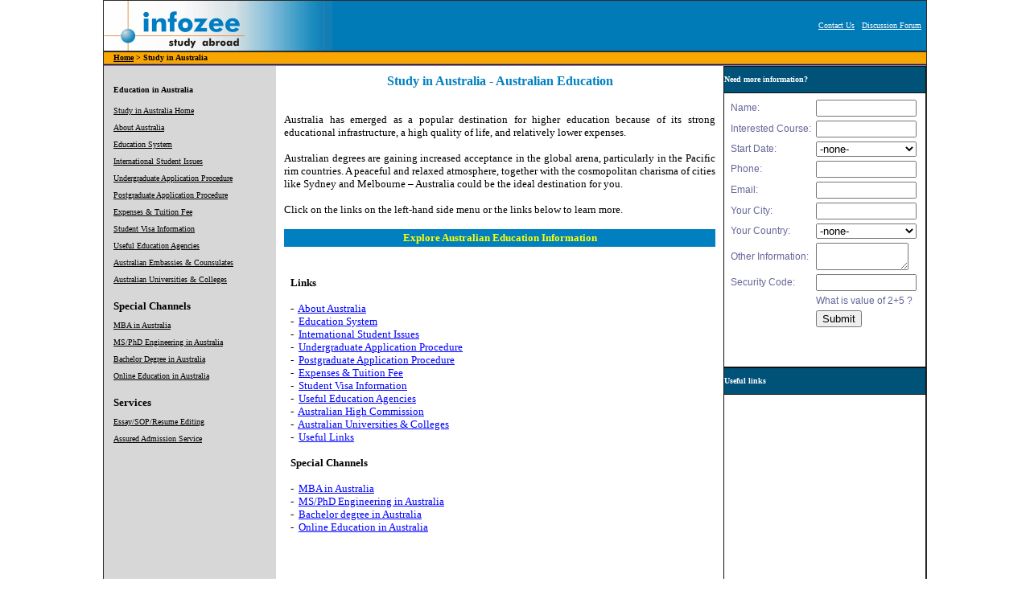

--- FILE ---
content_type: text/html
request_url: http://www.infozee.com/australia/
body_size: 4235
content:
<!DOCTYPE HTML PUBLIC "-//W3C//DTD HTML 4.01 Transitional//EN">
<html><head>

<title>Study in Australia</title><meta content="Australian education, study Australia, Australian study, Australian universities, Colleges" name="keywords">
<meta content="Information about education in Australia, study programs, undergraduate &amp; postgraduate admissions in Australian universities &amp; colleges" name="description"></head>



<body leftmargin="0" topmargin="0" alink="#007bb7" link="#000000" marginheight="0" marginwidth="0" vlink="#000080">
<div align="center"><center>   <table border="1" style="border-collapse: collapse"  width="1024" id="AutoNumber4"  cellpadding="0" cellspacing="0" bordercolorlight="#0080C0" bordercolordark="#0080C0">  <tr><td>  <table  width="100%" cellspacing="0" cellpadding="0">    <tr>     <td width="25%" bgcolor="#007BB7"><a href="http://www.infozee.com/index.htm"><img     src="http://www.infozee.com/images/logo.gif" width="284" height="62" alt="Study Abroad"     border="0"></a></td>     <td width="50%" bgcolor="#007BB7" valign="middle" align="center">       </td>     <td align="right" class="s" vAlign="middle" width="25%" bgcolor="#007BB7"><a     href="http://www.infozee.com/others/contactus.htm"     title="For doubts &amp; queries related to international education." target="_blank"><font     face="MS Sans Serif" size="1" color="#FFFFFF">Contact Us</font></a><font     face="MS Sans Serif" size="1">&nbsp;&nbsp; <a     href="http://www.infozee.com/forums/index.php"     title="Discuss your doubts &amp; views with other students on our forums" target="_blank"><font     color="#FFFFFF">Discussion Forum</font></a> &nbsp; </font></td>   </tr> </table>  </td></tr></table> </center></div> <div align="center"><center>  
<div align="center">
<center>
<table id="AutoNumber4" style="border-collapse: collapse;" bordercolordark="#0080c0" bordercolorlight="#0080c0" border="1" cellpadding="0" cellspacing="0" width="1024">

<tbody>
  <tr>




       <td bgcolor="#faa600" height="15" width="100%">
      <p style="margin-left: 12px;"><font face="MS Sans Serif" size="1"><b><a href="http://www.infozee.com" title="Back to Infozee Homepage"><font color="#000000">Home</font></a>
      &gt; Study in Australia</b></font></p></td>



  </tr>
  <tr>
    <td bgcolor="#400040" height="2" width="100%"></td>
  </tr>
  <tr>
    <td height="15" width="100%"><div align="center"><center><table border="0" cellpadding="0" cellspacing="0" width="100%">
      <tbody><tr>
        <td bgcolor="#d7d7d7" valign="top" width="22%"><div align="center"><center><table
        border="0" cellpadding="0" cellspacing="0" width="100%">
          <tr>
            <td height="20"></td>
          </tr>
          <tr>
            <td width="100%" height="20"><p style="margin-left: 12px"><font face="MS Sans Serif"
            size="1"><strong>Education in Australia</strong></font></td>
          </tr>
          <tr>
            <td width="100%" height="10"></td>
          </tr>
          <tr>
            <td width="100%"><p style="margin-left: 12px"><font face="MS Sans Serif" size="1"><a href="http://www.infozee.com/australia/">Study
              in Australia Home</a></font></td>
          </tr>
          <tr>
            <td width="10%" height="10"></td>
          </tr>
          <tr>
            <td width="100%"><p style="margin-left: 12px"><font face="MS Sans Serif" size="1"><a href="http://www.infozee.com/australia/about-australia.htm">About
              Australia</a></font></td>
          </tr>
          <tr>
            <td width="10%" height="10"></td>
          </tr>
          <tr>
            <td width="100%"><p style="margin-left: 12px"><font face="MS Sans Serif" size="1"><a href="http://www.infozee.com/australia/education.htm">Education System</a></font></td>
          </tr>
          <tr>
            <td width="100%" height="10"></td>
          </tr>
          <tr>
            <td width="100%"><p style="margin-left: 12px"><font face="MS Sans Serif" size="1"><a href="http://www.infozee.com/australia/international-issues.htm">International Student Issues</a></font></td>
          </tr>
          <tr>
            <td width="100%" height="10"></td>
          </tr>
          <tr>
            <td width="100%"><p style="margin-left: 12px"><font face="MS Sans Serif" size="1"><a href="http://www.infozee.com/australia/app-procedure-ug.htm">Undergraduate Application Procedure</a></font></td>
          </tr>
          <tr>
            <td width="100%" height="10"></td>
          </tr>
          <tr>
            <td width="100%"><p style="margin-left: 12px"><font face="MS Sans Serif" size="1"><a href="http://www.infozee.com/australia/app-procedure-pg.htm">Postgraduate Application Procedure</a></font></td>
          </tr>
          <tr>
            <td width="100%" height="10"></td>
          </tr>
          <tr>
            <td width="100%"><p style="margin-left: 12px"><font face="MS Sans Serif" size="1"><a href="http://www.infozee.com/australia/expenses.htm">Expenses &amp; Tuition Fee</a></font></td>
          </tr>
          <tr>
            <td width="100%" height="10"></td>
          </tr>
          <tr>
            <td width="100%"><p style="margin-left: 12px"><font face="MS Sans Serif" size="1"><a href="http://www.infozee.com/australia/visa.htm">Student Visa Information</a></font></td>
          </tr>
          <tr>
            <td width="100%" height="10"></td>
          </tr>
          <tr>
            <td width="100%"><p style="margin-left: 12px"><a href="http://www.infozee.com/australia/organizations.htm"><font face="MS Sans Serif" size="1">Useful
            Education Agencies</font></a></td>
          </tr>
          <tr>
            <td width="100%" height="10"></td>
          </tr>
          <tr>
            <td width="100%"><p style="margin-left: 12px"><a href="http://www.infozee.com/australia/embassy.htm"><font face="MS Sans Serif" size="1">Australian
              Embassies &amp; Counsulates</font></a></td>
          </tr>
          <tr>
            <td width="100%" height="10"></td>
          </tr>
          <tr>
            <td width="100%"><p style="margin-left: 12px"><a
            href="http://www.infozee.com/australia/universities.htm"><font face="MS Sans Serif" size="1">Australian
              Universities &amp; Colleges</font></a></td>
          </tr>
          <tr>
            <td width="100%" height="20"></td>
          </tr>
          <tr>
            <td width="100%"><p style="margin-left: 12px"><font face="MS Sans Serif" size="2"><strong>Special
            Channels</strong></font></td>
          </tr>
          <tr>
            <td width="100%" height="10"></td>
          </tr>
          <tr>
            <td width="100%"><p style="margin-left: 12px"><a href="http://www.infozee.com/channels/mba/australia/"><font face="MS Sans Serif"
            size="1">MBA in Australia</font></a></td>
          </tr>
          <tr>
            <td width="100%" height="10"></td>
          </tr>
          <tr>
            <td width="100%"><p style="margin-left: 12px"><a href="http://www.infozee.com/channels/ms/australia/"><font face="MS Sans Serif"
            size="1">MS/PhD Engineering in Australia</font></a></td>
          </tr>
          <tr>
            <td width="100%" height="10"></td>
          </tr>
          <tr>
            <td width="100%"><p style="margin-left: 12px"><a href="http://www.infozee.com/channels/ug/"><font face="MS Sans Serif"
            size="1">Bachelor Degree in Australia</font></a></td>
          </tr>
          <tr>
            <td width="100%" height="10"></td>
          </tr>
          <tr>
            <td width="100%"><p style="margin-left: 12px"><a
            href="http://online-education.infozee.com"><font face="MS Sans Serif" size="1">Online
            Education in Australia</font></a></td>
          </tr>
          <tr>
            <td width="100%" height="20"></td>
          </tr>
          <tr>
            <td width="100%"><p style="margin-left: 12px"><font face="MS Sans Serif" size="2"><strong>Services</strong></font></td>
          </tr>
          <tr>
            <td width="100%" height="10"></td>
          </tr>
          <tr>
            <td width="100%"><p style="margin-left: 12px"><a href="http://www.infozee.com/editing" target="_blank"><font face="MS Sans Serif" size="1">Essay/SOP/Resume
            Editing</font></a></td>
          </tr>
          <tr>
            <td width="100%" height="10"></td>
          </tr>
          <tr>
            <td width="100%"><p style="margin-left: 12px"><a href="http://www.infozee.com/ausadmit/"><font
            face="MS Sans Serif" size="1">Assured Admission Service</font></a></td>
          </tr>
          <tr>
            <td height="20"></td>
          </tr>
        </table>
        </center></div></td>
        


  <td valign="top" width="58%">	<div align="center"><center><table border="0" cellpadding="0" cellspacing="10" width="100%">
          <tbody><tr>
            <td width="100%"><h1 align="center"><font color="#0080c0" face="MS Sans Serif" size="3"><b>Study
            in Australia - Australian Education</b></font></h1>
            </td>
          </tr>
          <tr>
            <td width="100%">
            <p align="justify"><font color="#000000" face="MS Sans Serif" size="2">Australia has
            emerged as a popular destination for higher education because of its strong educational
            infrastructure, a high quality of life, and relatively lower expenses. </font></p>
            <p align="justify"><font color="#000000" face="MS Sans Serif" size="2">Australian
            degrees are gaining increased acceptance in the global arena, particularly in the Pacific rim
            countries. A peaceful and relaxed atmosphere, together with the cosmopolitan charisma of
            cities like Sydney and Melbourne &#8211; Australia could be the ideal destination for you.</font></p>
            <p align="justify"><font color="#000000" face="MS Sans Serif" size="2">Click on the links
            on the left-hand side menu or the links below to learn more.</font></p><p align="justify"><font color="#000000" face="MS Sans Serif" size="2"></font></p><div align="center"><center><table border="0" cellpadding="3" cellspacing="0" width="100%">
              <tbody><tr>
                <td bgcolor="#0080c0" width="100%"><p align="center"><font color="#ffff00" face="MS Sans Serif" size="2"><strong>Explore Australian Education Information</strong></font></p></td>
              </tr>
              <tr>
                <td width="100%">&nbsp;<p style="margin-left: 5px;"><font face="MS Sans Serif" size="2"><strong>Links<br>
                </strong><br>
                -&nbsp; <a href="http://www.infozee.com/australia/about-australia.htm"><font color="#0000ff">About
                  Australia</font></a><br>
                -&nbsp; <a href="http://www.infozee.com/australia/education.htm"><font color="#0000ff">Education
                System</font></a><br>
                -&nbsp; <a href="http://www.infozee.com/australia/international-issues.htm"><font color="#0000ff">International Student Issues</font></a><br>
                -&nbsp; <a href="http://www.infozee.com/australia/app-procedure-ug.htm"><font color="#0000ff">Undergraduate
                Application Procedure</font></a><br>
                -&nbsp; <a href="http://www.infozee.com/australia/app-procedure-pg.htm"><font color="#0000ff">Postgraduate
                Application Procedure</font></a><br>
                -&nbsp; <a href="http://www.infozee.com/australia/expenses.htm"><font color="#0000ff">Expenses
                &amp; Tuition Fee</font></a><br>
                -&nbsp; <a href="http://www.infozee.com/australia/visa.htm"><font color="#0000ff">Student Visa
                Information</font></a><br>
                -&nbsp; <a href="http://www.infozee.com/australia/organizations.htm"><font color="#0000ff">Useful
                Education Agencies</font></a><br>
                -&nbsp; <a href="http://www.infozee.com/australia/embassy.htm"><font color="#0000ff">Australian High Commission</font></a><br>
                -&nbsp; <a href="http://www.infozee.com/australia/universities.htm"><font color="#0000ff">Australian
                Universities &amp; Colleges</font></a><br>
                -&nbsp; <a href="http://www.infozee.com/australia/edu-site.htm"><font color="#0000ff">Useful Links</font></a></font></p>
                <p style="margin-left: 5px;"><font face="MS Sans Serif" size="2"><strong>Special Channels<br>
                </strong><br>
                -&nbsp; <a href="http://www.infozee.com/channels/mba/australia/"><font color="#0000ff">MBA
                in Australia</font></a><br>
                -&nbsp; <a href="http://www.infozee.com/channels/ms/australia/"><font color="#0000ff">MS/PhD Engineering in Australia</font></a><br>
                -&nbsp; <a href="http://www.infozee.com/channels/ug/australia/app-procedure.htm"><font color="#0000ff">Bachelor
                degree in Australia</font></a><br>
                -&nbsp; <a href="http://online-education.infozee.com"><font color="#0000ff">Online
                Education in Australia</font></a><br>
                </font></p></td>
              </tr>
              <tr>
                <td height="15" width="100%"></td>
              </tr>
              
              
            </tbody></table>
            </center></div></td>
          </tr>
        </tbody></table>
        </center></div>

</td>


        <td valign="top" width="20%"><table style="border-collapse: collapse;" id="AutoNumber3"
 border="0"
bordercolor="#111111" cellpadding="0"
 cellspacing="0" width="100%">
  <tbody>
    <tr>
      <td colspan="2" align="right" valign="top"
 width="100%">
      <table style="border-collapse: collapse;"
 bordercolorlight="#005279" bordercolordark="#005279"
 border="1" bordercolor="#111111" cellpadding="0"
 cellspacing="0">
        <tbody>
          <tr>
            <td bgcolor="#005279" height="33"
 width="100%"> <font color="#ffffff"
 face="MS Sans Serif" size="1"><b> Need more
information?</b></font></td>
          </tr>
          <tr>
            <td width="100%"> <iframe
 src="../../australiaenquiry.php" frameborder="0" height="340"
 scrolling="no" width="100%"></iframe></td>
          </tr>
        </tbody>
      </table>
      </td>
    </tr>
    <tr>
      <td align="right" valign="top" width="100%">

 <table style="border-collapse: collapse;"
 bordercolorlight="#005279" bordercolordark="#005279"
 border="1" bordercolor="#111111" cellpadding="0"
 cellspacing="0">
        <tbody>
          <tr>
            <td bgcolor="#005279" height="33"
 width="100%"> <font color="#ffffff"
 face="MS Sans Serif" size="1"><b> Useful links</b></font></td>
          </tr>
          <tr>
            <td width="100%"> 

<script type="text/javascript"><!--
google_ad_client = "ca-pub-1014331529151305";
/* Aus Square */
google_ad_slot = "2462023247";
google_ad_width = 250;
google_ad_height = 250;
//-->
</script>
<script type="text/javascript" src="https://pagead2.googlesyndication.com/pagead/show_ads.js">
</script>

<script type="text/javascript"><!--
google_ad_client = "ca-pub-1014331529151305";
/* Aus Square */
google_ad_slot = "2462023247";
google_ad_width = 250;
google_ad_height = 250;
//-->
</script>
<script type="text/javascript" src="https://pagead2.googlesyndication.com/pagead/show_ads.js">
</script>


</td>
          </tr>
        </tbody>
      </table>


</td>
    </tr>
  </tbody>
</table>


        </td>
      </tr>
    </tbody></table>
    </center></div>
        </td>
      </tr>
    </tbody></table>
    </center></div>
  <div align="center"><center> <table border="1" style="border-collapse: collapse"  width="1024" id="AutoNumber4"  cellpadding="0" cellspacing="0" width="800" bordercolorlight="#0080C0" bordercolordark="#0080C0">

<tr>
    <td width="100%" bgcolor="#D7D7D7">&nbsp;<p align="center"><font 
    face="MS Sans Serif" size="1">| <a
    href="http://www.infozee.com/others/about-us.htm">About Us</a>
    | <a href="http://www.infozee.com/others/partners.htm">Partner Us</a>
    | <a href="http://www.infozee.com/others/contactus.htm">Contact Us</a>
    | <a href="http://www.infozee.com/fservices/newsletter.htm">Newsletter</a>
    | <a href="http://www.infozee.com/others/sitemap.htm">Site Map</a>
    | <a href="http://www.infozee.com/australia/edu-site.htm">Links</a>
    | </font></p>
    <p align="center">&nbsp;</td>
  </tr>

<tr>     <td width="100%" bgcolor="#FFFFFF"><table border="0" cellpadding="3" cellspacing="0"     width="100%">       <tr>         <td width="16%"><font face="MS Sans Serif" size="1"><strong>Special Channels</strong></font></td>         <td width="16%"><font face="MS Sans Serif" size="1"><strong>Study Destinations</strong></font></td>         <td width="17%"><font face="MS Sans Serif" size="1"><strong>Admission Services</strong></font></td>         <td width="17%"><font face="MS Sans Serif" size="1"><strong>Test Information</strong></font></td>         <td width="17%"><font face="MS Sans Serif" size="1"><strong>Online Education</strong></font></td>         <td width="17%"><font face="MS Sans Serif" size="1"><strong>Application Issues</strong></font></td>       </tr>       <tr>         <td width="16%" valign="top"><table border="0" cellpadding="0" cellspacing="0"         width="100%">           <tr>             <td><p style="margin-left: 12px"><font face="MS Sans Serif" size="1"><a             href="http://www.infozee.com/channels/mba/">MBA Program</a></font></td>           </tr>           <tr>             <td height="10"></td>           </tr>           <tr>             <td><p style="margin-left: 12px"><font face="MS Sans Serif" size="1"><a             href="http://www.infozee.com/channels/ms/">Engineering Program</a></font></td>           </tr>           <tr>             <td height="10"></td>           </tr>           <tr>             <td><p style="margin-left: 12px"><font face="MS Sans Serif" size="1"><a             href="http://www.infozee.com/channels/ug/">Undergraduate Education</a></font></td>           </tr>           <tr>             <td height="10"></td>           </tr>           <tr>             <td><p style="margin-left: 12px"><font face="MS Sans Serif" size="1"><a             href="http://online-education.infozee.com">Online Education</a></font></td>           </tr>         </table>         </td>         <td width="16%" valign="top"><table border="0" cellpadding="0" cellspacing="0"         width="100%">           <tr>             <td><p style="margin-left: 12px"><font face="MS Sans Serif" size="1"><a             href="http://www.infozee.com/usa/">Study in U.S.A.</a></font></td>           </tr>           <tr>             <td height="10"></td>           </tr>           <tr>             <td><p style="margin-left: 12px"><font face="MS Sans Serif" size="1"><a             href="http://www.infozee.com/uk/">Study in U.K.</a></font></td>           </tr>           <tr>             <td height="10"></td>           </tr>           <tr>             <td><p style="margin-left: 12px"><font face="MS Sans Serif" size="1"><a             href="http://www.infozee.com/canada/">Study in Canada</a></font></td>           </tr>           <tr>             <td height="10"></td>           </tr>           <tr>             <td><p style="margin-left: 12px"><font face="MS Sans Serif" size="1"><a             href="http://www.infozee.com/australia/">Study in Australia</a></font></td>           </tr>           <tr>             <td height="10"></td>           </tr>           <tr>             <td><p style="margin-left: 12px"><font face="MS Sans Serif" size="1"><a             href="http://www.infozee.com/nz/">Study in New Zealand</a></font></td>           </tr>           <tr>             <td height="10"></td>           </tr>                 </table>         </td>         <td width="17%" valign="top"><table border="0" cellpadding="0" cellspacing="0"         width="100%">           <tr>             <td><p style="margin-left: 12px"><font face="MS Sans Serif" size="1"><a             href="http://www.infozee.com/services/usa/">U.S.A. Admissions</a></font></td>           </tr>           <tr>             <td height="10"></td>           </tr>           <tr>             <td><p style="margin-left: 12px"><font face="MS Sans Serif" size="1"><a             href="http://www.infozee.com/services/uk/">U.K. Admissions</a></font></td>           </tr>           <tr>             <td height="10"></td>           </tr>           <tr>             <td><p style="margin-left: 12px"><font face="MS Sans Serif" size="1"><a             href="http://www.infozee.com/services/canada/">Canada Admissions</a></font></td>           </tr>           <tr>             <td height="10"></td>           </tr>           <tr>             <td><p style="margin-left: 12px"><font face="MS Sans Serif" size="1"><a             href="http://www.infozee.com/services/australia/">Australia Admissions</a></font></td>           </tr>           <tr>             <td height="10"></td>           </tr>           <tr>             <td><p style="margin-left: 12px"><font face="MS Sans Serif" size="1"><a href="http://www.infozee.com/editing" target="_blank">Editing</a></font></td>           </tr>           <tr>             <td height="10"></td>           </tr>                    </table>         </td>         <td width="17%" valign="top"><table border="0" cellpadding="0" cellspacing="0"         width="100%">           <tr>             <td><p style="margin-left: 12px"><font face="MS Sans Serif" size="1"><a             href="http://www.infozee.com/tests/gmat/">GMAT Test</a></font></td>           </tr>           <tr>             <td height="10"></td>           </tr>           <tr>             <td><p style="margin-left: 12px"><font face="MS Sans Serif" size="1"><a href="http://www.infozee.com/tests/gmat/gmat.htm">GMAT               Prep</a></font></td>           </tr>           <tr>             <td height="10"></td>           </tr>           <tr>             <td><p style="margin-left: 12px"><font face="MS Sans Serif" size="1"><a             href="http://www.infozee.com/tests/gre/">GRE Test</a></font></td>           </tr>           <tr>             <td height="10"></td>           </tr>           <tr>             <td><p style="margin-left: 12px"><font face="MS Sans Serif" size="1"><a href="http://www.infozee.com/tests/gre/gre.htm">GRE               Prep</a></font></td>           </tr>           <tr>             <td height="10"></td>           </tr>           <tr>             <td><p style="margin-left: 12px"><font face="MS Sans Serif" size="1"><a             href="http://www.infozee.com/tests/sat/">SAT Test</a></font></td>           </tr>           <tr>             <td height="10"></td>           </tr>           <tr>             <td><p style="margin-left: 12px"><font face="MS Sans Serif" size="1"><a href="http://www.infozee.com/tests/sat/prep.htm">SAT               Prep</a></font></td>           </tr>           <tr>             <td height="10"></td>           </tr>           <tr>             <td><p style="margin-left: 12px"><font face="MS Sans Serif" size="1"><a             href="http://www.infozee.com/tests/toefl/">TOEFL Test</a></font></td>           </tr>           <tr>             <td height="10"></td>           </tr>           <tr>             <td><p style="margin-left: 12px"><font face="MS Sans Serif" size="1"><a             href="http://www.infozee.com/tests/ielts/">IELTS Test</a></font></td>           </tr>         </table>         </td>         <td width="17%" valign="top"><table border="0" cellpadding="0" cellspacing="0"         width="100%">           <tr>             <td><p style="margin-left: 12px"><a             href="http://online-education.infozee.com/mba-degree-program.php"><font face="MS Sans Serif"             size="1">Online MBA Programs</font></a></td>           </tr>           <tr>             <td height="10"></td>           </tr>           <tr>             <td><p style="margin-left: 12px"><a             href="http://online-education.infozee.com/masters-degree.php"><font face="MS Sans Serif"             size="1">Online Masters Degree</font></a></td>           </tr>           <tr>             <td height="10"></td>           </tr>           <tr>             <td><p style="margin-left: 12px"><a             href="http://online-education.infozee.com/bachelors-degree.php"><font face="MS Sans Serif"             size="1">Online Bachelors Degree</font></a></td>           </tr>           <tr>             <td height="10"></td>           </tr>           <tr>             <td><p style="margin-left: 12px"><a             href="http://online-education.infozee.com/other-courses.php"><font face="MS Sans Serif"             size="1">Other Online Courses</font></a></td>           </tr>           <tr>             <td height="10"></td>           </tr>                   </table>         </td>         <td width="17%" valign="top"><table border="0" cellpadding="0" cellspacing="0"         width="100%">           <tr>             <td><p style="margin-left: 12px"><font face="MS Sans Serif" size="1"><a             href="http://www.infozee.com/application-issues/essays-sop.htm">Essays / SOP</a></font></td>           </tr>           <tr>             <td height="10"></td>           </tr>           <tr>             <td><p style="margin-left: 12px"><font face="MS Sans Serif" size="1"><a             href="http://www.infozee.com/application-issues/reco.htm">Recommendation Letter</a></font></td>           </tr>           <tr>             <td height="10"></td>           </tr>           <tr>             <td><p style="margin-left: 12px"><font face="MS Sans Serif" size="1"><a             href="http://www.infozee.com/application-issues/interviews.htm">Interviews</a></font></td>           </tr>           <tr>             <td height="10"></td>           </tr>           <tr>             <td><p style="margin-left: 12px"><font face="MS Sans Serif" size="1"><a             href="http://www.infozee.com/application-issues/resume.htm">Resume</a></font></td>           </tr>           <tr>             <td height="10"></td>           </tr>           <tr>             <td><p style="margin-left: 12px"><font color="#0000ff" face="MS Sans Serif" size="1"><a             href="http://www.infozee.com/application-issues/financial-aid.htm">Financial             Aid &amp; Scholarships</a></font></td>           </tr>           <tr>             <td height="10"></td>           </tr>           <tr>             <td><p style="margin-left: 12px"><font color="#0000ff" face="MS Sans Serif" size="1"><a href="http://www.infozee.com/college_search.htm">College               Search</a></font></td>           </tr>         </table>         </td>       </tr>       <tr>         <td width="16%" valign="top" height="15">         </td>         <td width="16%" valign="top" height="15">         </td>         <td width="17%" valign="top" height="15">         </td>         <td width="17%" valign="top" height="15">         </td>         <td width="17%" valign="top" height="15">         </td>         <td width="17%" valign="top" height="15">         </td>       </tr>     </table>     </td>   </tr>   <tr>     <td height="15" width="100%" bgcolor="#FFFFFF">       <p align="center"><font face="Verdana"     size="1">The information and content on Infozee site has been prepared carefully and with     best efforts.<br>     However, Infozee will not be held liable or responsible for any loss, damage or other<br>     inconvenience caused as a result of any inaccuracy or error within the pages of this     website. <br>     <br>     All trademarks are the property of the respective trademark holders.<br>     None of the trademark holders are affiliated with this web site. </font></p>     <p align="center"><font color="#0080C0" face="MS Sans Serif" size="1"><span     class="credits">Best viewed at 800x600 resolution</span><br>    �<span class="credits"> &amp; TM* of Infozee. All rights reserved. </span></font></td>   </tr> </table> </center></div> 
<script defer src="https://static.cloudflareinsights.com/beacon.min.js/vcd15cbe7772f49c399c6a5babf22c1241717689176015" integrity="sha512-ZpsOmlRQV6y907TI0dKBHq9Md29nnaEIPlkf84rnaERnq6zvWvPUqr2ft8M1aS28oN72PdrCzSjY4U6VaAw1EQ==" data-cf-beacon='{"version":"2024.11.0","token":"b7ea711f3db54d80afd1f4269a129290","r":1,"server_timing":{"name":{"cfCacheStatus":true,"cfEdge":true,"cfExtPri":true,"cfL4":true,"cfOrigin":true,"cfSpeedBrain":true},"location_startswith":null}}' crossorigin="anonymous"></script>
</body></html>

--- FILE ---
content_type: text/html; charset=UTF-8
request_url: http://www.infozee.com/australiaenquiry.php
body_size: 4961
content:
<html>
<style type="text/css">
.form-1{}
.form-1 tr td{ font-family:arial; font-size:12px;color:#669; padding-bottom:5px;}
.form-1 tr td select{ width:125px;}
.form-1 tr td input[type="text"]{ width:125px;}
</style>
<body>
<form action="http://dashboard.infozee.com/index.php?entryPoint=WebToLeadCapture" name="WebToLeadForm" method="POST" id="WebToLeadForm">
  
<table class="form-1" width="100%" cellpadding="0" cellspacing="0">
<tbody>
<tr>
<td width="45%"><span>Name:</span></td>
<td width="55%"><span ><input id="first_name" name="first_name" type="text"></span></td>
</tr>
<!--<tr>
  <td><span >Last Name:</span></td>
  <td><input id="last_name" name="last_name" type="text"></td>
  </tr>
<tr>-->
<td width="45%"><span >Interested Course:</span></td>
<td width="55%"><span ><input id="course_c" name="course_c" type="text"></span></td>
</tr>
<tr>
  <td><span >Start Date:</span></td>
  <td><select id="course_date_c" name="course_date_c" tabindex="1">
    <option selected="selected" value="">-none-</option>
    	<option value="f2791bb1-00f3-023d-af3b-4fac27a59ca1">September 2012</option>
	<option value="d2b00c38-3107-2398-0dee-4fac277aaa36">January 2013</option>
<option value="14cc0698-f24e-8e32-838f-4fac27b34533">July 2013</option>
      	<option value="1c01067c-086c-6798-b34e-4fac27dc6136">January 2014</option>
<option value="249607c5-2379-4df5-14c6-4fac27647015">July 2014</option>
  </select></td>
 </tr>
<tr>
<td width="45%"><span>Phone:</span></td>
<td width="55%"><span><input id="phone_work" name="phone_work" type="text"></span></td>
</tr>
</tr>
<td width="45%"><span>Email:</span></td>
<td width="55%"><span><input id="webtolead_email1" name="webtolead_email1" onchange="validateEmailAdd();" type="text"></span></td>
</tr>
<tr>
  <td><span>Your City:</td>
  <td><input id="primary_address_city" name="primary_address_city" type="text"></td>
</tr>
<tr>
<td width="45%"><span>Your Country:</td>
<td width="55%"><span>
<select id="primary_address_country" name="primary_address_country" tabindex="1">
<option selected="selected" value="">-none-</option>
<option value="INDIA">INDIA</option>
<option value="ABU DHABI">ABU DHABI</option>
<option value="ADEN">ADEN</option>
<option value="AFGHANISTAN">AFGHANISTAN</option>
<option value="ALBANIA">ALBANIA</option>
<option value="ALGERIA">ALGERIA</option>
<option value="AMERICAN SAMOA">AMERICAN SAMOA</option>
<option value="ANDORRA">ANDORRA</option>
<option value="ANGOLA">ANGOLA</option>
<option value="ANTARCTICA">ANTARCTICA</option>
<option value="ANTIGUA">ANTIGUA</option>
<option value="ARGENTINA">ARGENTINA</option>
<option value="ARMENIA">ARMENIA</option>
<option value="ARUBA">ARUBA</option>
<option value="AUSTRALIA">AUSTRALIA</option>
<option value="AUSTRIA">AUSTRIA</option>
<option value="AZERBAIJAN">AZERBAIJAN</option>
<option value="BAHAMAS">BAHAMAS</option>
<option value="BAHRAIN">BAHRAIN</option>
<option value="BANGLADESH">BANGLADESH</option>
<option value="BARBADOS">BARBADOS</option>
<option value="BELARUS">BELARUS</option>
<option value="BELGIUM">BELGIUM</option>
<option value="BELIZE">BELIZE</option>
<option value="BENIN">BENIN</option>
<option value="BERMUDA">BERMUDA</option>
<option value="BHUTAN">BHUTAN</option>
<option value="BOLIVIA">BOLIVIA</option>
<option value="BOSNIA">BOSNIA</option>
<option value="BOTSWANA">BOTSWANA</option>
<option value="BOUVET ISLAND">BOUVET ISLAND</option>
<option value="BRAZIL">BRAZIL</option>
<option value="BRITISH ANTARCTICA TERRITORY">BRITISH ANTARCTICA TERRITORY</option>
<option value="BRITISH INDIAN OCEAN TERRITORY">BRITISH INDIAN OCEAN TERRITORY</option>
<option value="BRITISH VIRGIN ISLANDS">BRITISH VIRGIN ISLANDS</option>
<option value="BRITISH WEST INDIES">BRITISH WEST INDIES</option>
<option value="BRUNEI">BRUNEI</option>
<option value="BULGARIA">BULGARIA</option>
<option value="BURKINA FASO">BURKINA FASO</option>
<option value="BURUNDI">BURUNDI</option>
<option value="CAMBODIA">CAMBODIA</option>
<option value="CAMEROON">CAMEROON</option>
<option value="CANADA">CANADA</option>
<option value="CANAL ZONE">CANAL ZONE</option>
<option value="CANARY ISLAND">CANARY ISLAND</option>
<option value="CAPE VERDI ISLANDS">CAPE VERDI ISLANDS</option>
<option value="CAYMAN ISLANDS">CAYMAN ISLANDS</option>
<option value="CEVLON">CEVLON</option>
<option value="CHAD">CHAD</option>
<option value="CHANNEL ISLAND UK">CHANNEL ISLAND UK</option>
<option value="CHILE">CHILE</option>
<option value="CHINA">CHINA</option>
<option value="CHRISTMAS ISLAND">CHRISTMAS ISLAND</option>
<option value="COCOS (KEELING) ISLAND">COCOS (KEELING) ISLAND</option>
<option value="COLOMBIA">COLOMBIA</option>
<option value="COMORO ISLANDS">COMORO ISLANDS</option>
<option value="CONGO">CONGO</option>
<option value="CONGO KINSHASA">CONGO KINSHASA</option>
<option value="COOK ISLANDS">COOK ISLANDS</option>
<option value="COSTA RICA">COSTA RICA</option>
<option value="CROATIA">CROATIA</option>
<option value="CUBA">CUBA</option>
<option value="CURACAO">CURACAO</option>
<option value="CYPRUS">CYPRUS</option>
<option value="CZECH REPUBLIC">CZECH REPUBLIC</option>
<option value="DAHOMEY">DAHOMEY</option>
<option value="DENMARK">DENMARK</option>
<option value="DJIBOUTI">DJIBOUTI</option>
<option value="DOMINICA">DOMINICA</option>
<option value="DOMINICAN REPUBLIC">DOMINICAN REPUBLIC</option>
<option value="DUBAI">DUBAI</option>
<option value="ECUADOR">ECUADOR</option>
<option value="EGYPT">EGYPT</option>
<option value="EL SALVADOR">EL SALVADOR</option>
<option value="EQUATORIAL GUINEA">EQUATORIAL GUINEA</option>
<option value="ESTONIA">ESTONIA</option>
<option value="ETHIOPIA">ETHIOPIA</option>
<option value="FAEROE ISLANDS">FAEROE ISLANDS</option>
<option value="FALKLAND ISLANDS">FALKLAND ISLANDS</option>
<option value="FIJI">FIJI</option>
<option value="FINLAND">FINLAND</option>
<option value="FRANCE">FRANCE</option>
<option value="FRENCH GUIANA">FRENCH GUIANA</option>
<option value="FRENCH POLYNESIA">FRENCH POLYNESIA</option>
<option value="GABON">GABON</option>
<option value="GAMBIA">GAMBIA</option>
<option value="GEORGIA">GEORGIA</option>
<option value="GERMANY">GERMANY</option>
<option value="GHANA">GHANA</option>
<option value="GIBRALTAR">GIBRALTAR</option>
<option value="GREECE">GREECE</option>
<option value="GREENLAND">GREENLAND</option>
<option value="GUADELOUPE">GUADELOUPE</option>
<option value="GUAM">GUAM</option>
<option value="GUATEMALA">GUATEMALA</option>
<option value="GUINEA">GUINEA</option>
<option value="GUYANA">GUYANA</option>
<option value="HAITI">HAITI</option>
<option value="HONDURAS">HONDURAS</option>
<option value="HONG KONG">HONG KONG</option>
<option value="HUNGARY">HUNGARY</option>
<option value="ICELAND">ICELAND</option>
<option value="INDONESIA">INDONESIA</option>
<option value="IRAN">IRAN</option>
<option value="IRAQ">IRAQ</option>
<option value="IRELAND">IRELAND</option>
<option value="ISRAEL">ISRAEL</option>
<option value="ITALY">ITALY</option>
<option value="IVORY COAST">IVORY COAST</option>
<option value="JAMAICA">JAMAICA</option>
<option value="JAPAN">JAPAN</option>
<option value="JORDAN">JORDAN</option>
<option value="KAZAKHSTAN">KAZAKHSTAN</option>
<option value="KENYA">KENYA</option>
<option value="KOREA">KOREA</option>
<option value="KOREA, SOUTH">KOREA, SOUTH</option>
<option value="KUWAIT">KUWAIT</option>
<option value="KYRGYZSTAN">KYRGYZSTAN</option>
<option value="LAOS">LAOS</option>
<option value="LATVIA">LATVIA</option>
<option value="LEBANON">LEBANON</option>
<option value="LEEWARD ISLANDS">LEEWARD ISLANDS</option>
<option value="LESOTHO">LESOTHO</option>
<option value="LIBYA">LIBYA</option>
<option value="LIECHTENSTEIN">LIECHTENSTEIN</option>
<option value="LITHUANIA">LITHUANIA</option>
<option value="LUXEMBOURG">LUXEMBOURG</option>
<option value="MACAO">MACAO</option>
<option value="MACEDONIA">MACEDONIA</option>
<option value="MADAGASCAR">MADAGASCAR</option>
<option value="MALAWI">MALAWI</option>
<option value="MALAYSIA">MALAYSIA</option>
<option value="MALDIVES">MALDIVES</option>
<option value="MALI">MALI</option>
<option value="MALTA">MALTA</option>
<option value="MARTINIQUE">MARTINIQUE</option>
<option value="MAURITANIA">MAURITANIA</option>
<option value="MAURITIUS">MAURITIUS</option>
<option value="MELANESIA">MELANESIA</option>
<option value="MEXICO">MEXICO</option>
<option value="MOLDOVIA">MOLDOVIA</option>
<option value="MONACO">MONACO</option>
<option value="MONGOLIA">MONGOLIA</option>
<option value="MOROCCO">MOROCCO</option>
<option value="MOZAMBIQUE">MOZAMBIQUE</option>
<option value="MYANAMAR">MYANAMAR</option>
<option value="NAMIBIA">NAMIBIA</option>
<option value="NEPAL">NEPAL</option>
<option value="NETHERLANDS">NETHERLANDS</option>
<option value="NETHERLANDS ANTILLES">NETHERLANDS ANTILLES</option>
<option value="NETHERLANDS ANTILLES NEUTRAL ZONE">NETHERLANDS ANTILLES NEUTRAL ZONE</option>
<option value="NEW CALADONIA">NEW CALADONIA</option>
<option value="NEW HEBRIDES">NEW HEBRIDES</option>
<option value="NEW ZEALAND">NEW ZEALAND</option>
<option value="NICARAGUA">NICARAGUA</option>
<option value="NIGER">NIGER</option>
<option value="NIGERIA">NIGERIA</option>
<option value="NORFOLK ISLAND">NORFOLK ISLAND</option>
<option value="NORWAY">NORWAY</option>
<option value="OMAN">OMAN</option>
<option value="OTHER">OTHER</option>
<option value="PACIFIC ISLAND">PACIFIC ISLAND</option>
<option value="PAKISTAN">PAKISTAN</option>
<option value="PANAMA">PANAMA</option>
<option value="PAPUA NEW GUINEA">PAPUA NEW GUINEA</option>
<option value="PARAGUAY">PARAGUAY</option>
<option value="PERU">PERU</option>
<option value="PHILIPPINES">PHILIPPINES</option>
<option value="POLAND">POLAND</option>
<option value="PORTUGAL">PORTUGAL</option>
<option value="PORTUGUESE TIMOR">PORTUGUESE TIMOR</option>
<option value="PUERTO RICO">PUERTO RICO</option>
<option value="QATAR">QATAR</option>
<option value="REPUBLIC OF BELARUS">REPUBLIC OF BELARUS</option>
<option value="REPUBLIC OF SOUTH AFRICA">REPUBLIC OF SOUTH AFRICA</option>
<option value="REUNION">REUNION</option>
<option value="ROMANIA">ROMANIA</option>
<option value="RUSSIA">RUSSIA</option>
<option value="RWANDA">RWANDA</option>
<option value="RYUKYU ISLANDS">RYUKYU ISLANDS</option>
<option value="SABAH">SABAH</option>
<option value="SAN MARINO">SAN MARINO</option>
<option value="SAUDI ARABIA">SAUDI ARABIA</option>
<option value="SENEGAL">SENEGAL</option>
<option value="SERBIA">SERBIA</option>
<option value="SEYCHELLES">SEYCHELLES</option>
<option value="SIERRA LEONE">SIERRA LEONE</option>
<option value="SINGAPORE">SINGAPORE</option>
<option value="SLOVAKIA">SLOVAKIA</option>
<option value="SLOVENIA">SLOVENIA</option>
<option value="SOMALILIAND">SOMALILIAND</option>
<option value="SOUTH AFRICA">SOUTH AFRICA</option>
<option value="SOUTH YEMEN">SOUTH YEMEN</option>
<option value="SPAIN">SPAIN</option>
<option value="SPANISH SAHARA">SPANISH SAHARA</option>
<option value="SRI LANKA">SRI LANKA</option>
<option value="ST. KITTS AND NEVIS">ST. KITTS AND NEVIS</option>
<option value="ST. LUCIA">ST. LUCIA</option>
<option value="SUDAN">SUDAN</option>
<option value="SURINAM">SURINAM</option>
<option value="SW AFRICA">SW AFRICA</option>
<option value="SWAZILAND">SWAZILAND</option>
<option value="SWEDEN">SWEDEN</option>
<option value="SWITZERLAND">SWITZERLAND</option>
<option value="SYRIA">SYRIA</option>
<option value="TAIWAN">TAIWAN</option>
<option value="TAJIKISTAN">TAJIKISTAN</option>
<option value="TANZANIA">TANZANIA</option>
<option value="THAILAND">THAILAND</option>
<option value="TONGA">TONGA</option>
<option value="TRINIDAD">TRINIDAD</option>
<option value="TUNISIA">TUNISIA</option>
<option value="TURKEY">TURKEY</option>
<option value="UGANDA">UGANDA</option>
<option value="UKRAINE">UKRAINE</option>
<option value="UNITED ARAB EMIRATES">UNITED ARAB EMIRATES</option>
<option value="UNITED KINGDOM">UNITED KINGDOM</option>
<option value="UPPER VOLTA">UPPER VOLTA</option>
<option value="URUGUAY">URUGUAY</option>
<option value="US PACIFIC ISLAND">US PACIFIC ISLAND</option>
<option value="US VIRGIN ISLANDS">US VIRGIN ISLANDS</option>
<option value="USA">USA</option>
<option value="UZBEKISTAN">UZBEKISTAN</option>
<option value="VANUATU">VANUATU</option>
<option value="VATICAN CITY">VATICAN CITY</option>
<option value="VENEZUELA">VENEZUELA</option>
<option value="VIETNAM">VIETNAM</option>
<option value="WAKE ISLAND">WAKE ISLAND</option>
<option value="WEST INDIES">WEST INDIES</option>
<option value="WESTERN SAHARA">WESTERN SAHARA</option>
<option value="YEMEN">YEMEN</option>
<option value="ZAIRE">ZAIRE</option>
<option value="ZAMBIA">ZAMBIA</option>
<option value="ZIMBABWE">ZIMBABWE</option>
</select>
</span></td>
</tr>


<tr>
	<td width="45%"><span>Other Information:</span></td>
	<td width="55%">
		<span><textarea title="" cols="12" rows="2" name="description" id="description"></textarea></span>
	</td>
</tr>
<tr>
	<td width="45%"><span>Security Code: </span></td>
	<td width="55%"><input type="text" name="security_code" id="security_code"><br><div id="msg" style="text-align: left; float: left; color: red; display: none;">Invalid code. Please enter the answer to the question below:</div></td>
</tr>
<tr><td width="45%"></td><td width="55%"><input id="a" name="a" value="2" type="hidden"><input id="b" name="b" value="5" type="hidden"><!--<img src="captcha/CaptchaSecurityImages.php?width=100&height=40&characters=5" />--><div id="ques">What is value of 2+5 ?</div></td></tr>
<tr>
  <td><input id="redirect_url" name="redirect_url" value="http://www.infozee.com/result.php" type="hidden"><input id="interested_country_c" name="interested_country_c" value="4354e48c-336b-4820-cd58-4d7fc3aad3d1" type="hidden">
  <input id="last_name" name="last_name" value="." type="hidden">
  <input id="lead_source" name="lead_source" value="Site Enquiry" type="hidden">
  <input id="refered_by" name="refered_by" value="Australia Education Pages" type="hidden">
  <input id="level_c" name="level_c" value="Undergraduate" type="hidden">
  <input id="interested_university_c" name="interested_university_c" value="Any" type="hidden">  
  <input id="campaign_id" name="campaign_id" value="d995b0c9-b3b1-7bad-47ee-4fac2832a987" type="hidden"><input id="assigned_user_id" name="assigned_user_id" value="1" type="hidden">&nbsp;</td>
  <td><input name="Submit" value="Submit" type="button" onClick="captchat_validate();"></td>
  </tr>
</tbody>
</table>
</form>
<p>
<script type="text/javascript"><!--
 function captchat_validate(){
	if (window.XMLHttpRequest){// code for IE7+, Firefox, Chrome, Opera, Safari
		xmlhttp=new XMLHttpRequest();
	}
	else
	{// code for IE6, IE5
		xmlhttp=new ActiveXObject("Microsoft.XMLHTTP");
	}
	xmlhttp.onreadystatechange=function(){
		if (xmlhttp.readyState==4 && xmlhttp.status==200)
		{
			if(xmlhttp.responseText == 'true'){
				document.WebToLeadForm.submit();
			}
			if(xmlhttp.responseText == 'false'){
				document.getElementById("msg").style.display = "block";
				document.getElementById("ques").innerHTML = "";
				document.getElementById('ques').innerHTML = "What is value of "+Math.floor(Math.random()*11)+" + "+Math.floor(Math.random()*11)+" ?";
			}
			//getimage();
			//document.getElementById("txtHint").innerHTML=xmlhttp.responseText;

		}
	}
		var a = document.getElementById('a').value;
		var b = document.getElementById('b').value;
		var ans = document.getElementById('security_code').value;
		//alert(document.getElementById('a').value);
		//alert(b);
		xmlhttp.open("GET","form.php?num1="+a+"&num2="+b+"&ans="+ans,true);
		xmlhttp.send();
 }
 function submit_form(){
 	if(typeof(validateCaptchaAndSubmit)!='undefined'){
 		validateCaptchaAndSubmit();
 	}else{
 		check_webtolead_fields();
 	}
 }
 function check_webtolead_fields(){
     if(document.getElementById('bool_id') != null){
        var reqs=document.getElementById('bool_id').value;
        bools = reqs.substring(0,reqs.lastIndexOf(';'));
        var bool_fields = new Array();
        var bool_fields = bools.split(';');
        nbr_fields = bool_fields.length;
        for(var i=0;i<nbr_fields;i++){
          if(document.getElementById(bool_fields[i]).value == 'on'){
             document.getElementById(bool_fields[i]).value = 1;
          }
          else{
             document.getElementById(bool_fields[i]).value = 0;
          }
        }
      }
    if(document.getElementById('req_id') != null){
        var reqs=document.getElementById('req_id').value;
        reqs = reqs.substring(0,reqs.lastIndexOf(';'));
        var req_fields = new Array();
        var req_fields = reqs.split(';');
        nbr_fields = req_fields.length;
        var req = true;
        for(var i=0;i<nbr_fields;i++){
          if(document.getElementById(req_fields[i]).value.length <=0 || document.getElementById(req_fields[i]).value==0){
           req = false;
           break;
          }
        }
        if(req){
            document.WebToLeadForm.submit();
            return true;
        }
        else{
          alert('Please provide all the required fields');
          return false;
         }
        return false
   }
   else{
    document.WebToLeadForm.submit();
   }
}
function validateEmailAdd(){
	if(document.getElementById('webtolead_email1').value.length >0) {
		if(document.getElementById('webtolead_email1').value.match(/^\w+(['\.\-\+]?\w+)*@\w+([\.-]?\w+)*(\.\w{2,})+$/) == null){
		  alert('Not a valid email address');
		}
	}
	if(document.getElementById('webtolead_email2').value.length >0) {
		if(document.getElementById('webtolead_email2').value.match(/^\w+(['\.\-\+]?\w+)*@\w+([\.-]?\w+)*(\.\w{2,})+$/) == null){
		  alert('Not a valid email address');
		}
	}
}
// --></script></p><script defer src="https://static.cloudflareinsights.com/beacon.min.js/vcd15cbe7772f49c399c6a5babf22c1241717689176015" integrity="sha512-ZpsOmlRQV6y907TI0dKBHq9Md29nnaEIPlkf84rnaERnq6zvWvPUqr2ft8M1aS28oN72PdrCzSjY4U6VaAw1EQ==" data-cf-beacon='{"version":"2024.11.0","token":"b7ea711f3db54d80afd1f4269a129290","r":1,"server_timing":{"name":{"cfCacheStatus":true,"cfEdge":true,"cfExtPri":true,"cfL4":true,"cfOrigin":true,"cfSpeedBrain":true},"location_startswith":null}}' crossorigin="anonymous"></script>
</body></html>

--- FILE ---
content_type: text/html; charset=utf-8
request_url: https://www.google.com/recaptcha/api2/aframe
body_size: 256
content:
<!DOCTYPE HTML><html><head><meta http-equiv="content-type" content="text/html; charset=UTF-8"></head><body><script nonce="2Ky94ghXxq52sAvpml7bWA">/** Anti-fraud and anti-abuse applications only. See google.com/recaptcha */ try{var clients={'sodar':'https://pagead2.googlesyndication.com/pagead/sodar?'};window.addEventListener("message",function(a){try{if(a.source===window.parent){var b=JSON.parse(a.data);var c=clients[b['id']];if(c){var d=document.createElement('img');d.src=c+b['params']+'&rc='+(localStorage.getItem("rc::a")?sessionStorage.getItem("rc::b"):"");window.document.body.appendChild(d);sessionStorage.setItem("rc::e",parseInt(sessionStorage.getItem("rc::e")||0)+1);localStorage.setItem("rc::h",'1769002070720');}}}catch(b){}});window.parent.postMessage("_grecaptcha_ready", "*");}catch(b){}</script></body></html>